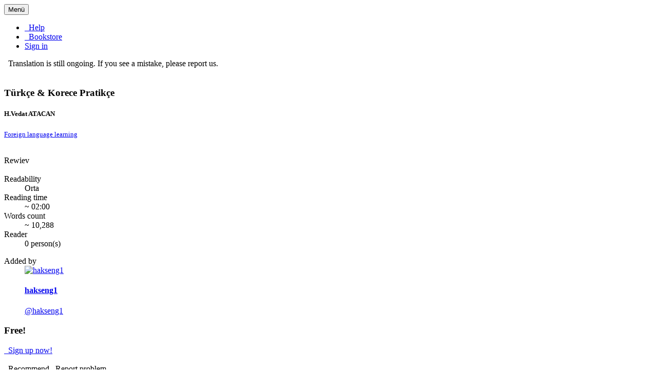

--- FILE ---
content_type: text/html;charset=utf-8
request_url: https://www.kitabyte.com/book/ch9Yz?ref=sitemap
body_size: 11660
content:

<!DOCTYPE html>
<html xmlns="http://www.w3.org/1999/xhtml" xmlns:og="http://ogp.me/ns#" xmlns:fb="https://www.facebook.com/2008/fbml">
    <head>
        <meta charset="utf-8"/>
        <meta http-equiv="X-UA-Compatible" content="IE=edge"/>
        <meta name="google-site-verification" content="v83uyg7at8xQLRXErk9EATlubGdBFGAaNUZVUiLyz88" />
        <meta name="viewport" content="width=device-width, user-scalable=no, initial-scale=1"/>
        <meta http-equiv="Content-Type" content="text/html; charset=UTF-8"/>

                    <meta name="keywords" content="kitap, kitapçı, kitapcı, yayıncı paneli, raflar, ilgi alanı, çalıkuşu, nutuk, e-kitap, ekitap, ebook, e-book, kitabevi, book, yayınevi, yazar, self publishing, self-publishing, kitap yayınlama,kitap yayımlama, yayınla, yayımla, dijital kitap, digital kitap, yayıncı, roman, edebiyat, şiir, siyaset, tarih, ders, eğitim, kişisel gelişim, ücretsiz kitap yayınlama, çok satanlar, çok okunanlar, en yeniler, Aile & İlişkiler, Antika & Koleksiyon, Bahçe, Beden & Zihin & Ruh, Bilgisayar, Bilim, Biyografi & Otobiyografi, Dil sanatları & disiplinler, Din, Doğa, Drama, Edebi eleştiri, Edebi koleksiyonlar, Eğitim, Ev & Pratik bilgiler, Evcil hayvanlar, Fantastik, Felsefe, Fotoğrafçılık, Gençlik - Roman dışı, Gençlik romanları, Gerçek suç, Gezi, Hikaye, Hukuk, İş dünyası & Ekonomi, Karikatür & çizgi roman, Kişisel gelişim, Maket & Hobi, Matematik, Medikal, Mimari, Mizah, Mutfak, Müzik, Oyunlar, Psikoloji, Referans, Roman, Sağlık & Fitness, Sahne sanatları, Sanat, Şiir, Sınavlara hazırlanma, Siyaset, Sosyal bilimler, Spor & reaksiyon, Tarih, Tasarım, Teknoloji & mühendislik, Ulaşım, Yabancı dil öğrenme, kitabyte, kitabayt, kitap bayt, kitapbyte, kitap byte, kitabyt, gençlik romanları, ali türkmen, bil istedim, çaydan adam, kitapyte, mobidik, mobidik.com, kendi kitabını yayınla, internet yayınevi, pdf, epub, mobi, çevrimiçi"/>
            <meta property="og:site_name" content="Kitabyte"/>
            <meta property="og:title" content="Türkçe & Korece Pratikçe"/>
            <meta property="og:url" content="http://www.kitabyte.com/book/ch9Yz"/>            <meta property="og:description" content="Kore Dili hakkında Türkçe yayınlanan, kolay, anlaşılabilir yayın sayısının ülkemizde az olması, Kore Cumhuriyetinde ise bulunmaması bu çalışmanın hazırlanmasında önemli etken olmuştur.
	Türkçe yayın sayısının azlığı, Türkiye’de sadece 2 üniversitemizde ( Ankara Üniversitesi ve Erciyes Üniversitesi ) Kore Dili ve Edebiyatı bölümlerinin bulunmasına karşın, toplumumuzun özellikle genç kuşağın Kore Cumhuriyeti ve Kore Diline olan olumlu yaklaşımları bu çalışmanın hazırlanmasındaki ikinci etkendir.
	Çalışmada Kore Dilini öğrenmek isteyen kişiler için onların Kore Dili öğrenme süreçlerinde atacakları ilk adım olarak kabul edilmesi hedeflenmiştir"/>                        <meta property="og:image" content="http://www.kitabyte.com//upload/book/cover/yYlw1a2hERDgzeO.png"/>            <meta property="og:image" content="//www.kitabyte.com/img/logos/klogo128.png"/>
            <meta property="og:image" content="//www.kitabyte.com/img/logos/klogo256.png"/>
            <meta property="og:image" content="//www.kitabyte.com/img/logos/klogo512.png"/>

                                                

        <link href="/css/min/bundle.css" rel="stylesheet" type="text/css"/>

        <link href="/css/main.css" rel="stylesheet" type="text/css"/>

        <script type="text/javascript" src="/js/min/bundle.js"></script>
        <script type="text/javascript" src="/js/ktb.js"></script>
        <script src='//www.google.com/recaptcha/api.js'></script>

        

        
        <link href="/img/fav.ico" rel="shortcut icon" type="image/x-icon" />

        <!-- Comodo SSL Logo -->
        <script type="text/javascript">
            //<![CDATA[ 
            var tlJsHost = ((window.location.protocol == "https:") ? "https://secure.comodo.com/" : "http://www.trustlogo.com/");
            document.write(unescape("%3Cscript src='" + tlJsHost + "trustlogo/javascript/trustlogo.js' type='text/javascript'%3E%3C/script%3E"));//]]>
        </script>

        <!-- HTML5 Shim and Respond.js IE8 support of HTML5 elements and media queries -->
        <!-- WARNING: Respond.js doesn't work if you view the page via file:// -->
        <!--[if lt IE 9]>
          <script src="https://oss.maxcdn.com/html5shiv/3.7.2/html5shiv.min.js"></script>
          <script src="https://oss.maxcdn.com/respond/1.4.2/respond.min.js"></script>
        <![endif]-->

        <title>Türkçe & Korece Pratikçe - Kitabyte - Read, publish, share!</title>
    </head>
    <body>
        <!-- Facebook Integration -->
        <div id="fb-root"></div>
        <script>(function (d, s, id) {
                var js, fjs = d.getElementsByTagName(s)[0];
                if (d.getElementById(id))
                    return;
                js = d.createElement(s);
                js.id = id;
                js.src = "//connect.facebook.net/tr_TR/sdk.js#xfbml=1&version=v2.3&appId=506912806025226";
                fjs.parentNode.insertBefore(js, fjs);
            }(document, 'script', 'facebook-jssdk'));</script>
        <!-- /Facebook Integration -->

        <!-- Google Analytics Integration -->
        <script>
            (function (i, s, o, g, r, a, m) {
                i['GoogleAnalyticsObject'] = r;
                i[r] = i[r] || function () {
                    (i[r].q = i[r].q || []).push(arguments)
                }, i[r].l = 1 * new Date();
                a = s.createElement(o),
                        m = s.getElementsByTagName(o)[0];
                a.async = 1;
                a.src = g;
                m.parentNode.insertBefore(a, m)
            })(window, document, 'script', '//www.google-analytics.com/analytics.js', 'ga');
            ga('create', 'UA-42899297-1', 'auto');
            ga('send', 'pageview');

        </script>
        <!-- Google Analytics Integration -->

        <!-- Google Tag Manager -->
        <noscript>
            <iframe src="//www.googletagmanager.com/ns.html?id=GTM-5QF6GR" height="0" width="0" style="display:none;visibility:hidden"></iframe>
        </noscript>
        <script>
            (function (w, d, s, l, i) {
                w[l] = w[l] || [];
                w[l].push({
                    'gtm.start':
                            new Date().getTime(), event: 'gtm.js'
                });
                var f = d.getElementsByTagName(s)[0],
                        j = d.createElement(s), dl = l != 'dataLayer' ? '&l=' + l : '';
                j.async = true;
                j.src =
                        '//www.googletagmanager.com/gtm.js?id=' + i + dl;
                f.parentNode.insertBefore(j, f);
            }
            )(window, document, 'script', 'dataLayer', 'GTM-5QF6GR');
        </script>
        <!-- End Google Tag Manager -->

        <div id="header" class="navbar navbar-default navbar-fixed-top" role="navigation">
            <div class="container">
                <div class="navbar-header">
                    <button type="button" class="navbar-toggle" data-toggle="collapse" data-target="#header-collapse">
                        <span class="sr-only">Menü</span>
                        <span class="icon-bar"></span>
                        <span class="icon-bar"></span>
                        <span class="icon-bar"></span>
                    </button>
                     

                        <a title="Kitabyte" data-original-title="Kitabyte" class="logo" href="/?ref=logo" id="logo"></a>

                    

                </div>
                <div class="navbar-collapse collapse" id="header-collapse">
                    
                        <ul class="nav navbar-nav navbar-right" id="user-controls">
    <li ><a href="http://yardim.kitabyte.com" target="_blank"><i class="fa fa-question-circle"></i>&nbsp; Help</a></li>
    <li class="" id="bookstore-link"><a href="/bookstore"><i class="fa fa-th"></i>&nbsp; Bookstore</a></li>
    <li id="login-link">
        <a title="Sign in" href="#" data-toggle="modal" data-target="#login-modal"><i class="fa fa-key fa-fw"></i> Sign in </a>     
    </li>
</ul>

                    
                </div>

            </div>  
        </div>
        <div id="notice-band">
    
    
        <div class="bg-warning">
            <div class="container">
                <a  data-target="#mesajGonder" data-toggle="modal" class="btn btn-lg btn-link-inverted">
                    <i class="fa fa-language fa-lg pull-left"></i>&nbsp; Translation is still ongoing. If you see a mistake, please report us.
                </a>
            </div>
        </div>
    
</div>

        <!-- CONTENT START -->


<div class="darkside" style="background-image: url('/upload/book/background/IO2WNqwJzSLx9x8XU5.jpg');">
    <div class="container">

        <div class="row">
            <div class="col-md-4 text-center">
                <img itemprop="image" src="/upload/book/cover/yYlw1a2hERDgzeO.png" width="300" class="img-responsive img-thumbnail" alt=""/>
            </div>
            <div class="col-md-6">
                <h3 class="cut-text"><span itemprop="name">Türkçe & Korece Pratikçe</span></h3>
                <h5><span itemprop="name" itemscope itemtype="http://schema.org/Person">H.Vedat ATACAN</span></h5>

                <small>
                    <span class="label label-default" style="text-shadow: none;"><a class="btn-link-inverted" href="/bookstore/yabanci-dil-ogrenme"><span itemprop="genre" content="Foreign language learning<!--{/function}-->">Foreign language learning<!--{/function}--></span></a></span> 
                </small>

                <br/><br/>

                <dl class="dl-horizontal">

    <dt>Rewiev</dt>
    <dd><i style="color:gold" class="fa fa-star"></i>&nbsp;<i style="color:gold" class="fa fa-star"></i>&nbsp;<i style="color:gold" class="fa fa-star"></i>&nbsp;<!--{/function}--></dd>

    <dt>Readability</dt>
    <dd>Orta</dd>

    <dt>Reading time</dt>
    <dd>~ 02:00</dd>

    <dt>Words count</dt>
    <dd>~ 10,288</dd>

    <dt>Reader</dt>
    <dd>0 person(s)</dd>

</dl>

<dl class="dl-horizontal">
    
    

</dl>
    <dl class="dl-horizontal">

    <dt>Added by</dt>
    <dd>
    <div class="media">
        <a class="pull-left" href="/hakseng1">
            <img class="media-object img-rounded" height="40" width="40" src="/img/default-user-picture.png" alt="hakseng1" />
        </a>
        <div class="media-body">
            <a href="/hakseng1" class="btn-link-inverted">
                <h4 class="media-heading">hakseng1</h4>
                @hakseng1<br>
            </a>
        </div>
    </div>
</dd>
</dl>

                
                    <h3>
                        
                            Free!
                          
                    </h3> 

                    
                        <a data-toggle="modal" data-target="#signup-modal" href="#" class="btn btn-success">
                            <i class="fa fa-male"></i>&nbsp; Sign up now!
                        </a>
                    
                    
                
            </div>

            <div class="col-md-2">

                <br>

                <a data-toggle="modal" data-target="#tavsiyeEt" class="btn btn-info btn-sm  btn-block disabled" onclick="recommend('', '')"><i class="fa fa-send"></i>&nbsp; Recommend</a>
                <a data-toggle="modal" data-target="#sorunBildir" class="btn btn-warning btn-sm btn-block disabled" ><i class="fa fa-exclamation-triangle"></i>&nbsp; Report problem</a>

                
                
                <br>
                <div style="margin-top:3px" class=" text-center">
    <br>




    </div>
            </div>
        </div>

    </div>
</div>



<div class="container">
    <br/>
    <div class="row">

        <div class="col-lg-8 text-justify">
            <ul class="nav nav-pills">  
    <li class="li li-foreword active"><a href="javascript:void(0);" onclick="tab_foreword()"><i class="fa fa-file-text-o"></i> Foreword</a></li>
    <li class="li li-comment"><a href="javascript:void(0);" onclick="tab_comments()"><i class="fa fa-comment-o"></i> Comments (0)</a></li>
    <li class="li li-completed"><a href="javascript:void(0);" onclick="tab_completed()"><i class="fa fa-flag-checkered"></i> People who completed (5)</a></li>
    <li class="li li-likes"><a href="javascript:void(0);" onclick="tab_likes()"><i class="fa fa-heart"></i> People who liked (15)</a></li>
    <li class="li li-stats"><a href="javascript:void(0);" onclick="tab_quotes()"><i class="fa fa-quote-left"></i> Quotes (0)</a></li>
</ul>   
<div class='book-tab foreword-tab '>  
    <h3 class="page-header">Foreword</h3>
    <div itemprop="description">
        <p class="lead">Kore Dili hakkında Türkçe yayınlanan, kolay, anlaşılabilir yayın sayısının ülkemizde az olması, Kore Cumhuriyetinde ise bulunmaması bu çalışmanın hazırlanmasında önemli etken olmuştur.
	Türkçe yayın sayısının azlığı, Türkiye’de sadece 2 üniversitemizde ( Ankara Üniversitesi ve Erciyes Üniversitesi ) Kore Dili ve Edebiyatı bölümlerinin bulunmasına karşın, toplumumuzun özellikle genç kuşağın Kore Cumhuriyeti ve Kore Diline olan olumlu yaklaşımları bu çalışmanın hazırlanmasındaki ikinci etkendir.
	Çalışmada Kore Dilini öğrenmek isteyen kişiler için onların Kore Dili öğrenme süreçlerinde atacakları ilk adım olarak kabul edilmesi hedeflenmiştir</p>
        <p>
            Kore Dili hakkında Türkçe yayınlanan, kolay, anlaşılabilir yayın sayısının ülkemizde az olması, Kore Cumhuriyetinde ise bulunmaması bu çalışmanın hazırlanmasında önemli etken olmuştur.<br />
	Türkçe yayın sayısının azlığı, Türkiye’de sadece 2 üniversitemizde ( Ankara Üniversitesi ve Erciyes Üniversitesi ) Kore Dili ve Edebiyatı bölümlerinin bulunmasına karşın, toplumumuzun özellikle genç kuşağın Kore Cumhuriyeti ve Kore Diline olan olumlu yaklaşımları bu çalışmanın hazırlanmasındaki ikinci etkendir.<br />
	Çalışmada Kore Dilini öğrenmek isteyen kişiler için onların Kore Dili öğrenme süreçlerinde atacakları ilk adım olarak kabul edilmesi hedeflenmiştir<!--{/function}-->
        </p>

        
            <hr/>
            <h4>Tags</h4>
            <p>
                <kbd>Yabancı dil</kbd> 
            </p>
        

        
    </div>

    
        <div class="page-header">
            <h3>Similar books </h3>
        </div>
        <div class="row">
            
        </div>
    

</div>


<br>
<div class='book-tab comments-tab hidden'>            
    <h3 class="page-header">Comments</h3>
    
<form id="comment-form" role="form">

    <input type="hidden" value="ch9Yz" name="shortcode"/>

    <div class="form-group has-feedback profilename">
        <textarea id="commenttext" maxlength="500" name="comment" required="true" style="resize: none" class="form-control" rows="3"></textarea> 
    </div>
    <span class="text-danger block msg hidden"></span>

    <button type="submit"  class="btn btn-default pull-right submit">Comment</button>
</form>
<div class="clearfix"></div>
<hr> 
    <br>
    <div id="comments"></div>
    <div id="noComment" class="hidden">Nobody comment this book, yet.</div>
    <div id="comments-loading" class="block text-center"><i class="fa fa-refresh fa-spin block "></i></div>

</div>
<div class='book-tab completed-tab hidden'>         
    <h3 class="page-header">People who completed</h3>
    <div class="row">

        
            
            <div class="col-lg-2 col-sm-4 col-user">
    <a href="/hakseng1">
        <img src="/img/default-user-picture.png" class="img-thumbnail img-responsive"/>
        hakseng1
        <br>
        <i class="fa fa-book"></i> 0 &nbsp; 
        <i class="fa fa-pencil"></i> 1 &nbsp; 
    </a>
</div>
            
            <div class="col-lg-2 col-sm-4 col-user">
    <a href="/uykucugirl18">
        <img src="/upload/user/Rgm1kmdshrf4po2ZEyrr.png" class="img-thumbnail img-responsive"/>
        uykucugirl18
        <br>
        <i class="fa fa-book"></i> 0 &nbsp; 
        <i class="fa fa-pencil"></i> 0 &nbsp; 
    </a>
</div>
            
            <div class="col-lg-2 col-sm-4 col-user">
    <a href="/seyla">
        <img src="/img/default-user-picture.png" class="img-thumbnail img-responsive"/>
        seyla
        <br>
        <i class="fa fa-book"></i> 0 &nbsp; 
        <i class="fa fa-pencil"></i> 0 &nbsp; 
    </a>
</div>
            
            <div class="col-lg-2 col-sm-4 col-user">
    <a href="/eyla">
        <img src="/img/default-user-picture.png" class="img-thumbnail img-responsive"/>
        eyla
        <br>
        <i class="fa fa-book"></i> 0 &nbsp; 
        <i class="fa fa-pencil"></i> 0 &nbsp; 
    </a>
</div>
            
            <div class="col-lg-2 col-sm-4 col-user">
    <a href="/edakrdnz">
        <img src="/img/default-user-picture.png" class="img-thumbnail img-responsive"/>
        edakrdnz
        <br>
        <i class="fa fa-book"></i> 0 &nbsp; 
        <i class="fa fa-pencil"></i> 0 &nbsp; 
    </a>
</div>
            
        

    </div>
</div>
<div class='book-tab likes-tab hidden'> 
    <h3 class="page-header">People who liked</h3>
    <div class="row">
        
        
            
            <div class="col-lg-2 col-sm-4 col-user">
    <a href="/busrabattal">
        <img src="/img/default-user-picture.png" class="img-thumbnail img-responsive"/>
        busrabattal
        <br>
        <i class="fa fa-book"></i> 0 &nbsp; 
        <i class="fa fa-pencil"></i> 0 &nbsp; 
    </a>
</div>
            
            <div class="col-lg-2 col-sm-4 col-user">
    <a href="/hakseng1">
        <img src="/img/default-user-picture.png" class="img-thumbnail img-responsive"/>
        hakseng1
        <br>
        <i class="fa fa-book"></i> 0 &nbsp; 
        <i class="fa fa-pencil"></i> 1 &nbsp; 
    </a>
</div>
            
            <div class="col-lg-2 col-sm-4 col-user">
    <a href="/ulker">
        <img src="/img/default-user-picture.png" class="img-thumbnail img-responsive"/>
        ulker
        <br>
        <i class="fa fa-book"></i> 0 &nbsp; 
        <i class="fa fa-pencil"></i> 0 &nbsp; 
    </a>
</div>
            
            <div class="col-lg-2 col-sm-4 col-user">
    <a href="/SaranghaeHanguk">
        <img src="/upload/user/Cs78bmCAaaZIQpNMRqwY.png" class="img-thumbnail img-responsive"/>
        SaranghaeHanguk
        <br>
        <i class="fa fa-book"></i> 0 &nbsp; 
        <i class="fa fa-pencil"></i> 0 &nbsp; 
    </a>
</div>
            
            <div class="col-lg-2 col-sm-4 col-user">
    <a href="/merterhk">
        <img src="/upload/user/8L60JsA34qDeeePNtIvW.png" class="img-thumbnail img-responsive"/>
        merterhk
        <br>
        <i class="fa fa-book"></i> 0 &nbsp; 
        <i class="fa fa-pencil"></i> 0 &nbsp; 
    </a>
</div>
            
            <div class="col-lg-2 col-sm-4 col-user">
    <a href="/aleynagegin">
        <img src="/upload/user/e0dqIARMHSJ6OZCFlKkU.png" class="img-thumbnail img-responsive"/>
        aleynagegin
        <br>
        <i class="fa fa-book"></i> 0 &nbsp; 
        <i class="fa fa-pencil"></i> 0 &nbsp; 
    </a>
</div>
            
            <div class="col-lg-2 col-sm-4 col-user">
    <a href="/belictioner465">
        <img src="/upload/user/EVioIct6AyWxuR8p84op.png" class="img-thumbnail img-responsive"/>
        belictioner465
        <br>
        <i class="fa fa-book"></i> 0 &nbsp; 
        <i class="fa fa-pencil"></i> 0 &nbsp; 
    </a>
</div>
            
            <div class="col-lg-2 col-sm-4 col-user">
    <a href="/exolgirl">
        <img src="/upload/user/vKfLADswz8w6CEXeOwuS.png" class="img-thumbnail img-responsive"/>
        exolgirl
        <br>
        <i class="fa fa-book"></i> 0 &nbsp; 
        <i class="fa fa-pencil"></i> 0 &nbsp; 
    </a>
</div>
            
            <div class="col-lg-2 col-sm-4 col-user">
    <a href="/uykucugirl18">
        <img src="/upload/user/Rgm1kmdshrf4po2ZEyrr.png" class="img-thumbnail img-responsive"/>
        uykucugirl18
        <br>
        <i class="fa fa-book"></i> 0 &nbsp; 
        <i class="fa fa-pencil"></i> 0 &nbsp; 
    </a>
</div>
            
            <div class="col-lg-2 col-sm-4 col-user">
    <a href="/snowwomen">
        <img src="/img/default-user-picture.png" class="img-thumbnail img-responsive"/>
        snowwomen
        <br>
        <i class="fa fa-book"></i> 0 &nbsp; 
        <i class="fa fa-pencil"></i> 0 &nbsp; 
    </a>
</div>
            
            <div class="col-lg-2 col-sm-4 col-user">
    <a href="/lolitaplolitap">
        <img src="/img/default-user-picture.png" class="img-thumbnail img-responsive"/>
        lolitaplolitap
        <br>
        <i class="fa fa-book"></i> 0 &nbsp; 
        <i class="fa fa-pencil"></i> 0 &nbsp; 
    </a>
</div>
            
            <div class="col-lg-2 col-sm-4 col-user">
    <a href="/malsmisin">
        <img src="/img/default-user-picture.png" class="img-thumbnail img-responsive"/>
        malsmisin
        <br>
        <i class="fa fa-book"></i> 0 &nbsp; 
        <i class="fa fa-pencil"></i> 0 &nbsp; 
    </a>
</div>
            
            <div class="col-lg-2 col-sm-4 col-user">
    <a href="/fgdfgdfg">
        <img src="/img/default-user-picture.png" class="img-thumbnail img-responsive"/>
        fgdfgdfg
        <br>
        <i class="fa fa-book"></i> 0 &nbsp; 
        <i class="fa fa-pencil"></i> 0 &nbsp; 
    </a>
</div>
            
            <div class="col-lg-2 col-sm-4 col-user">
    <a href="/haticecakmak123">
        <img src="/upload/user/pX2ZhrMhje8GxkUfRTGs.png" class="img-thumbnail img-responsive"/>
        haticecakmak123
        <br>
        <i class="fa fa-book"></i> 0 &nbsp; 
        <i class="fa fa-pencil"></i> 0 &nbsp; 
    </a>
</div>
            
            <div class="col-lg-2 col-sm-4 col-user">
    <a href="/elifnisa222">
        <img src="/img/default-user-picture.png" class="img-thumbnail img-responsive"/>
        elifnisa222
        <br>
        <i class="fa fa-book"></i> 0 &nbsp; 
        <i class="fa fa-pencil"></i> 0 &nbsp; 
    </a>
</div>
            
        

    </div>
</div>

<div class='book-tab quotes-tab hidden'> 
    <h3 class="page-header">Quotes</h3>
    
    
    <div id="noQuotes">No quote</div> 
    
    <div class="clearfix"></div>
       
<button type="button" data-toggle="modal" data-target="#alintiGonder" class="btn btn-default pull-right submit">Send quote</button>


<div class="modal fade" id="alintiGonder" tabindex="-1" role="dialog" aria-labelledby="alintiGonder" aria-hidden="true">
    <div class = "modal-dialog">
        <div class = "modal-content">
            <form id="quote-form" id="rate-form">
                <div class = "modal-header">
                    <button type="button" class="close" data-dismiss="modal"><span aria-hidden="true">&times;</span><span class="sr-only">Close</span></button>
                    <h4><i class="fa fa-quote-left "></i>&nbsp; Write a wuote from book</h4>
                </div>
                <div class = "modal-body"> 
                    <span class="small">You can send quote contained in book to share. When author allows, it will be publish.</span>
                    <br>
                    <input type="hidden" value="ch9Yz" name="shortcode"/>

                    <div class="form-group has-feedback profilename">
                        <textarea id="quoteText" maxlength="1000" name="quote" required="true" style="resize: none" class="form-control" rows="3"></textarea> 
                    </div>
                </div>
                <div class = "modal-footer">
                    <button type="submit"  class="btn btn-default pull-right submit">Send quote</button>
                </div>
            </form>
        </div>
    </div>
</div> 
    
</div>
        </div>
        <div class="col-lg-4">

            <div class="btn-group btn-group-lg btn-group-justified">
                
                    <a href="javascript:void(0);" data-shortcode="ch9Yz" data-finish="off" class="btn btn-lg btn-success disabled">
                        <i class="fa fa-flag fa-lg"></i> Complete!
                    </a>
                

                
                    <a href="javascript:void(0);" data-shortcode="ch9Yz" data-like="off" class="btn btn-lg btn-primary " disabled>
                        <i class="fa fa-heart-o fa-lg"></i>&nbsp; Like
                    </a>
                  
            </div>
            <hr>
            <div>
                <strong> Added by:</strong>
                <span><a href="/hakseng1">hakseng1</a></span>
            </div>
            <div>
                <strong> Language:</strong>
                <span> Turkish<!--{/function}--> <img src="/img/flag/tr.png" /></span>
            </div>
            <div>
                <strong> Modified:</strong>
                <span>11 yıl önce<!--{/function}--></span>
            </div>

            <strong>Type:</strong>
            <p><a href="/bookstore/yabanci-dil-ogrenme"><span class="label label-default">Foreign language learning<!--{/function}--></span></a> </p>
            <br>
            <h3 class="page-header">Share on social networks</h3>
<div class="btn-group btn-group-justified">

    <a href="https://www.facebook.com/sharer/sharer.php?u=kitabyte.com/book/ch9Yz" target="_blank"><img  src="../img/fb.png"/></a> &nbsp;
    <a href="https://twitter.com/share"  data-lang="tr"><img src="../img/tw.png"/></a> &nbsp;
    <a href="https://plus.google.com/share?url=kitabyte.com/book/ch9Yz" onclick="javascript:window.open(this.href,
                    '', 'menubar=no,toolbar=no,resizable=yes,scrollbars=yes,height=600,width=600');
            return false;"><img
            src="../img/gp.png" alt="Share on Google+"/></a> &nbsp;
    <a href="http://www.linkedin.com/shareArticle?mini=true&url=kitabyte.com/book/ch9Yz" ><img src="../img/ln.png"/></a>

</div>
    <br>
<div class="fb-send" data-href="http://www.kitabyte.com/book/ch9Yz"></div>
            <br>
            <h3 class="page-header">Add</h3>

<textarea style="resize: none;" class="form-control" id="embed-code" rows="1"><iframe frameborder="0" scrolling="no" height="200px" width="450px" src="http://www.kitabyte.com/export/ch9Yz"></iframe></textarea>

            <br>
            <hr>
<span class="text-muted">Advertise</span>
<script type="text/javascript"><!--
google_ad_client = "ca-pub-5426875055839870";
    /* ktb-profil */
    google_ad_slot = "1852415340";
    google_ad_width = 320;
    google_ad_height = 50;
    //-->
</script>
<script type="text/javascript"
        src="//pagead2.googlesyndication.com/pagead/show_ads.js">
</script>
        </div>
    </div>  
    <br>
    <div class="hidden-sm hidden-xs text-center">     
        <hr>
        <script type="text/javascript"><!--
    google_ad_client = "ca-pub-5426875055839870";
            /* ktb-book2 */
            google_ad_slot = "6282614944";
            google_ad_width = 728;
            google_ad_height = 90;
            //-->
        </script>
        <script type="text/javascript"
                src="//pagead2.googlesyndication.com/pagead/show_ads.js">
        </script>
    </div>
    <br>
    <a href="javascript:void()" onclick="back2Top()" class="pull-right"> Back to top &nbsp;<i class="fa fa-arrow-up"></i></a>
</div>

<input id="shortcode" type="hidden" value="ch9Yz" name="shortcode"/>


<div class="modal fade" id="satinAl" tabindex="-1" role="dialog" aria-labelledby="satinAl" aria-hidden="true">
    <div class = "modal-dialog modal-sm">
        <div class = "modal-content">

            <div class = "modal-header">
                <button type="button" class="close" data-dismiss="modal"><span aria-hidden="true">&times;</span><span class="sr-only">Close</span></button>
                <h4><i class="fa fa-credit-card"></i>&nbsp; Purchase this book</h4>
            </div>
            <div class = "modal-body"> 
                <span class="small">You can purchase this book with below links</span>

                <div id="price"><h4> Fiyat: 0 <i class="fa fa-try"></i></h4></div>
                <div id="priceDiscount"></div>
                <form id="coupon-form" role="form">
                    <p class="text-danger msg hidden">Geçersiz bir kupon girdiniz.</p>
                    <input type="hidden" name="shortcode" value="ch9Yz" />
                    <div class="input-group">
                        <input type="text" class="form-control" placeholder="Kupon kodu" name="coupon"/>
                        <span class="input-group-btn">
                            <button type="submit" class="btn btn-default submit">Kullan</button>
                        </span>
                    </div><!-- /input-group -->
                </form>
                <hr>


                <h4>PayPal</h4>
                <a class="btn btn-primary btn-block" href="/buy/ch9Yz/paypal"><i class="fa fa-paypal"></i> Purchase by PayPal</a>
            </div>
        </div>
    </div>
</div><!-- /.modal -->
<div class="modal fade" id="degerlendir" tabindex="-1" role="dialog" aria-labelledby="degerlendir" aria-hidden="true">
    <div class = "modal-dialog modal-sm">
        <div class = "modal-content">
            <form id="rate-form">
                <div class = "modal-header">
                    <button type="button" class="close" data-dismiss="modal"><span aria-hidden="true">&times;</span><span class="sr-only">Close</span></button>
                    <h4><i class="fa fa-star "></i>&nbsp; Waht do you think about this book?</h4>
                </div>
                <div class = "modal-body"> 
                    <div class="form-group">
                        <div data-shortcode="ch9Yz" class="rating">
                            <span data-rate-send data-rate="5"><i class="fa fa-star fa-2x"></i></span><span data-rate-send data-rate="4"><i class="fa fa-star fa-2x"></i></span><span data-rate-send data-rate="3"><i class="fa fa-star fa-2x"></i></span><span data-rate-send data-rate="2"><i class="fa fa-star fa-2x"></i></span><span data-rate-send data-rate="1"><i class="fa fa-star fa-2x"></i></span>
                        </div>
                    </div>
                    <input type="hidden" value="ch9Yz" name="shortcode"/>

                </div>

            </form>
        </div>
    </div>
</div>

<div class="modal fade" id="tavsiyeEt" tabindex="-1" role="dialog" aria-labelledby="tavsiyeEt" aria-hidden="true">
    <div class = "modal-dialog modal-sm">
        <div class = "modal-content">
            <form id="suggest-form" action="/search" role="search">
                <div class = "modal-header">
                    <button type="button" class="close" data-dismiss="modal"><span aria-hidden="true">&times;</span><span class="sr-only">Close</span></button>
                    <h4><i class="fa fa-envelope-o"></i>&nbsp; Recommend</h4>
                </div>
                <div class = "modal-body"> 
                    <span class="small">You can advise only one person at every turn. If you want to send more person, you can share on social networks.</span>
                    <br><br>
                    <div class="form-group">
                        <label for="username">Advisee</label>
                        <input type="text" required="" id="user-search-suggest" class="typeahead form-control " name="username" placeholder="Search">


                    </div>
                    <input type="hidden" value="ch9Yz" name="shortcode"/>
                    <div class="form-group msg">
                        <label for="gider_tutar">Message</label>
                        <textarea name="msg_text"  class="form-control" style="resize: none;" rows="4"></textarea>
                    </div>
                </div>
                <div class = "modal-footer">
                    <button type="submit" class="btn btn-success submit">Recommend</button>
                </div>
            </form>
        </div>
    </div>
</div><!-- /.modal -->
<div class="modal fade" id="sorunBildir" tabindex="-1" role="dialog" aria-labelledby="sorunBildir" aria-hidden="true">
    <div class = "modal-dialog modal-sm">
        <div class = "modal-content">
            <form method="post" id="send-issue-form">
                <div class = "modal-header">
                    <button type="button" class="close" data-dismiss="modal"><span aria-hidden="true">&times;</span><span class="sr-only">Close</span></button>
                    <h4><i class="fa fa-envelope-o"></i>&nbsp; Report problem</h4>
                </div>
                <div class = "modal-body">   
                    <span class="small">You can write directly authors about book's problem with this form.</span>
                    <div class="form-group">    
                        <div class="alert alert-warning alert-dismissible hidden" role="alert"></div>
                    </div>

                    <input type="hidden" value="Türkçe & Korece Pratikçe" name="subject"/>
                    <input type="hidden" value="ch9Yz" name="shortcode"/>

                    <div class="form-group msg">
                        <label for="gider_tutar">Message</label>
                        <textarea required="" name="msg_text"  class="form-control" style="resize: none;" rows="4"></textarea>
                    </div>
                </div>
                <div class = "modal-footer">
                    <button type="submit" class="btn btn-success submit">Send</button>
                </div>
            </form>
        </div>
    </div>
</div><!-- /.modal -->


<span class="hidden"  itemscope itemtype="http://schema.org/Book">
    <img itemprop="image" src="/upload/book/cover/yYlw1a2hERDgzeO.png" />
    <span itemprop="inLanguage">tr</span>
    <span itemprop="publisher"></span>
    <span itemprop="isbn"></span>
    <span itemprop="text">Kore Dili hakkında Türkçe yayınlanan, kolay, anlaşılabilir yayın sayısının ülkemizde az olması, Kore Cumhuriyetinde ise bulunmaması bu çalışmanın hazırlanmasında önemli etken olmuştur.
	Türkçe yayın sayısının azlığı, Türkiye’de sadece 2 üniversitemizde ( Ankara Üniversitesi ve Erciyes Üniversitesi ) Kore Dili ve Edebiyatı bölümlerinin bulunmasına karşın, toplumumuzun özellikle genç kuşağın Kore Cumhuriyeti ve Kore Diline olan olumlu yaklaşımları bu çalışmanın hazırlanmasındaki ikinci etkendir.
	Çalışmada Kore Dilini öğrenmek isteyen kişiler için onların Kore Dili öğrenme süreçlerinde atacakları ilk adım olarak kabul edilmesi hedeflenmiştir</span>
    <span itemprop="name">Türkçe & Korece Pratikçe</span>
    <span itemprop="author">H.Vedat ATACAN</span>

    
    
    

    <span  itemprop="aggregateRating" itemscope itemtype="http://schema.org/AggregateRating">
        <span itemprop="ratingValue">3,3333333333333</span>
        <span itemprop="ratingCount">3</span>
    </span>

    <div itemprop="offers" itemscope itemtype="http://schema.org/Offer">
        <span itemprop="price">0</span>
    </div>

</span>

<!-- CONTENT END -->
<br/>
<div class="bottom-menu">
    <br/>
    <div class="container">
        <div class="row">
            <div class="col-md-3 col-lg-3">
                <h4>Links</h4>
                <ul class="list-footer">
                    <li><a href="/">Home</a></li>
                    <li><a href="/bookstore">Bookstore</a></li>
                    <li><a href="/publisher">Publisher panel</a></li>
                    <li><a href="/books">Books</a></li>
                    <li><a href="/settings">Settings</a></li>
                </ul>
            </div>

            <div class="col-md-3 col-lg-3">
                <h4>Membership</h4>
                <ul class="list-footer">
                    
                        <li><a title="Sign in"   href="#" data-toggle="modal" data-target="#login-modal">Sign in</a></li>
                        <li><a title="Sign up" href="#" data-toggle="modal" data-target="#signup-modal">Sign up</a></li>
                        <li><a title="Forgotten password" href="#" data-toggle="modal" data-target="#loginHelp" data-dismiss="modal" data-toggle="tooltip" data-placement="bottom"  title="Forgotten password">Forgotten password</a></li>
                        <li><a title="Membership agreement" data-toggle="modal" href="/modal/member-agreement" data-target="#agreement">Membership agreement</a></li>
                        
                </ul>
            </div>


            <div class="col-md-3 col-lg-3">
                <h4>Help</h4>
                <ul class="list-footer">
                    <li><a href="http://yardim.kitabyte.com/kitap-olusturmak/" target="_blank">How can I publish e-book?</a></li>
                    <li><a href="http://yardim.kitabyte.com/kupon-olusturmak/" target="_blank">How to create a coupon?</a></li>
                    <li><a href="http://yardim.kitabyte.com/kitabinizi-daha-populer-hale-getirmek-icin-yapabilecekleriniz/" target="_blank">How to be a popular author?</a></li>
                    <li><a href="http://yardim.kitabyte.com/" target="_blank">All help pages</a></li>
                </ul>
            </div>
            <div class="col-md-3 col-lg-3">
                <h4>Commercial & Other</h4>
                <ul class="list-footer">
                    <li><a href="http://www.mersoft.com.tr" target="_blank">Mersoft Yazılım Ltd. Şti.</a></li>
                    <li><a href="/contact">Contact</a></li>
                </ul>

            </div>
        </div>
    </div>
    <br/>

    <div class="container">

        <small class="text-muted text-">2014 &copy; Kitabyte - 
            <a href="http://www.kitabyte.com.tr">Commercial</a> &middot; 
            <a href="http://yardim.kitabyte.com">Help</a> &middot; 
            <a href="/modal/member-agreement" data-toggle="modal" data-target="#agreement">Membership</a> &middot; 
            <a href="/modal/delivery-and-return" data-toggle="modal" data-target="#delivery-and-return">Delivery and Return</a> &middot; 
            <a href="/modal/privacy" data-toggle="modal" data-target="#privacy">Privacy</a> &middot; 
            <a href="/contact">Contact</a>   &nbsp; 
        </small>
        <small class="pull-right text-success">

            <a href="https://twitter.com/Kitabyte" class="twitter-follow-button" data-show-count="false" data-lang="tr" data-size="medium"> @Kitabyte</a>
        </small> 
        <br>
        <br>
    </div>
</div>


<!-- Bottom right message link -->
<a id="send-message-link" class="send-envelope visible-lg" data-toggle="modal" data-target="#mesajGonder" title="Send message to Kitabyte"><i class="fa fa-envelope-o fa-lg"></i></a>



<!-- Modals -->

<div class="modal fade" id="loginHelp" tabindex="-1" role="dialog" aria-labelledby="loginHelp" aria-hidden="true">
    <div class="modal-dialog modal-sm">
        <div class="modal-content">
            <form method="post" id="forget-password-form">
                <div class = "modal-header">
                    <button type="button" class="close" data-dismiss="modal"><span aria-hidden="true">&times;</span><span class="sr-only">Close</span></button>

                    <h4><i class="fa fa-envelope-o"></i>&nbsp; Forgotten password</h4>
                </div>
                <div class = "modal-body"> 
                    <small>Renew link will send to address if it is valid.</small>
                    <div class="form-group">
                        <input type="email" required="" name="email" class="form-control" placeholder="E-mail">
                    </div>
                </div>
                <div class = "modal-footer">
                    <button type="submit" class="btn btn-success submit">Send</button>
                </div>
            </form>
        </div>
    </div>
</div> <!-- /.modal -->

<div class="modal fade" id="mesajGonder" tabindex="-1" role="dialog" aria-labelledby="mesajGonder" aria-hidden="true">
    <div class = "modal-dialog modal-sm">
        <div class = "modal-content">
            <form method="post" id="send-msg-kitabyte-form">
                <div class = "modal-header">
                    <button type="button" class="close" data-dismiss="modal"><span aria-hidden="true">&times;</span><span class="sr-only">Close</span></button>
                    <h4><i class="fa fa-envelope-o"></i>&nbsp; Send message to Kitabyte</h4>
                </div>
                <div class = "modal-body">   
                    <div class="form-group">    
                        <div class="alert alert-warning alert-dismissible hidden" role="alert"></div>
                    </div>

                    <div class="form-group name">
                        <label for="gider_isim">Name</label>
                        <input type="text" name="msg_name" class="form-control" placeholder="Name" value=""/></input>
                    </div>
                    <div class="form-group email">
                        <label for="gider_isim">E-mail</label>
                        <input type="text" name="msg_email" class="form-control" placeholder="E-mail" value=""/></input>
                    </div>
                    <div class="form-group msg">
                        <label for="gider_tutar">Message</label>
                        <textarea name="msg_text"  class="form-control" style="resize: none;" rows="4"></textarea>
                    </div>
                </div>
                <div class = "modal-footer">
                    <button type="submit" class="btn btn-success submit">Send</button>
                </div>
            </form>
        </div>
    </div>
</div><!-- /.modal -->

<div class="modal fade" id="addShelf" tabindex="-1" role="dialog" aria-labelledby="addShelf" aria-hidden="true">
    <div class = "modal-dialog modal-sm">
        <div class = "modal-content">
            <div class = "modal-header">
                <button type="button" class="close" data-dismiss="modal"><span aria-hidden="true">&times;</span><span class="sr-only">Close</span></button>
                <h4><i class="fa fa-bars"></i>&nbsp; Shelves</h4>
            </div>
            <div class = "modal-body shelves">   

                <div class="form-group">    
                    <div class="alert alert-warning alert-dismissible hidden" role="alert"></div>
                </div>
                <div class="input-group">
                    <input type="text" id="shelf_name" name="shelf_name" class="form-control" placeholder="Shelf name" value=""/></input>
                    <input type="hidden" id="shelf_id" name="shelf_id"/></input>
                    <span class="input-group-btn">
                        <a id="shelf_button" class="btn btn-success submit" onclick="shelf_add()"><i class="fa fa-plus"></i>&nbsp; Add</a>
                    </span>
                </div>
                <hr>
                <h4>Edit</h4>
                <ul class="list-group shelves-list"></ul>
            </div>
            <div class = "modal-footer">
                <button type="submit" class="btn btn-default submit"  data-dismiss="modal">Close</button>
            </div>
        </div>
    </div>
</div><!-- /.modal -->



    <div class="modal fade" id="signup-modal" tabindex="-1" role="dialog" aria-labelledby="signup-modal" aria-hidden="true">
        <div class = "modal-dialog modal-sm">
            <div class = "modal-content ">
                <div class = "modal-header">
                    <button type="button" class="close" data-dismiss="modal"><span aria-hidden="true">&times;</span><span class="sr-only">Close</span></button>
                    <h4><i class="fa fa-user-plus"></i>&nbsp; Sign up now!</h4>
                </div>
                <div class = "modal-body">   
                    <form class="form-horizontal" id="signup-form" role="form">

    <div class="form-group">    
        <div class="col-sm-10 col-sm-push-1 alert alert-warning alert-dismissible hidden" role="alert"></div>
    </div>
    <div class="form-group">
        <div class="col-sm-10 col-sm-push-1 input-group">
            <span class="input-group-addon"><i class="fa fa-user fa-fw"></i></span>
            <input type="text" class="form-control input-lg" id="username" name="username" placeholder="Username" required/>
        </div>
    </div>
    <div class="form-group">
        <div class="col-sm-10 col-sm-push-1 input-group">
            <span class="input-group-addon"><i class="fa fa-envelope-o fa-fw"></i></span>
            <input type="email" class="form-control input-lg" id="email" name="email" placeholder="E-mail" required/>
        </div>
    </div>
    <div class="form-group">
        <div class="col-sm-10 col-sm-push-1 input-group">
            <span class="input-group-addon"><i class="fa fa-key fa-fw"></i></span>
            <input type="password" class="form-control input-lg" id="password" name="password" placeholder="Password" required/>
        </div>
    </div>
    <div class="form-group">
        <div class="col-sm-10 col-sm-push-1 input-group">
            <a class="small" data-toggle="modal" href="/modal/member-agreement" data-target="#agreement" >
                <i class="fa fa-check-square-o fa-fw"></i> I accept membership agreement..</a>
        </div>
    </div>
    <div class="form-group">
        <div class="col-sm-10 col-sm-push-1">
            <button type="submit" class="submit btn btn-info btn-block">Sign up</button>
        </div>
    </div>
    
</form>

                </div>
            </div>
        </div>
    </div><!-- /.modal -->


    <div class="modal fade" id="login-modal" tabindex="-1" role="dialog" aria-labelledby="login-modal" aria-hidden="true">
        <div class = "modal-dialog modal-sm">
            <div class = "modal-content ">
                <div class = "modal-header">
                    <button type="button" class="close" data-dismiss="modal"><span aria-hidden="true">&times;</span><span class="sr-only">Close</span></button>
                    <h4><i class="fa fa-key"></i>&nbsp; Login</h4>
                </div>
                <div class = "modal-body">   
                    <form role="form" id="login-modal-form">
    <div class="login-msg alert alert-danger hidden" role="alert"></div>
    <div class="form-group login-username">
        <label for="username">Username</label>
        <input type="text" class="form-control" id="username" name="username" placeholder="Username">
    </div>
    <div class="form-group login-password">
        <label for="Password">Password</label>
        <input type="password" class="form-control" id="Password" name="password" placeholder="Password">
    </div>
    <div class="row">
        <div class="col-sm-3">
            <button type="button" class="btn btn-warning btn-block" data-dismiss="modal" data-toggle="modal" data-target="#loginHelp" data-toggle="tooltip" data-placement="bottom"  title="Forgotten password"><i class="fa fa-question-circle"></i></button> 
        </div>
        <div class="col-sm-9">
            <button type="submit" class="btn btn-primary btn-block submit">Sign in</button>
        </div>
    </div>
</form>
<hr>
<p>

<div class="row">
    <div class="col-sm-6">
        <a href="/social/login/facebook" class="btn btn-primary btn-block btn-md " title="Facebook hesabı ile giriş yap"><i class="fa fa-facebook"></i>&nbsp; Facebook</a>
    </div>
    <div class="col-sm-6">
        <a href="/social/login/twitter" class="btn btn-info btn-block btn-md " title="Twitter hesabı ile giriş yap"><i class="fa fa-twitter"></i>&nbsp; Twitter</a>
    </div>
</div>
</p>

<p class="text-center">or</p>
<a class="btn btn-success btn-block" href="#" data-toggle="modal" data-target="#signup-modal"><i class="fa fa-user-plus"></i> Sign up</a>
                </div>
            </div>
        </div>
    </div><!-- /.modal -->


<div class="modal fade" id="editPicture" tabindex="-1" role="dialog" aria-labelledby="editPicture" aria-hidden="true">
    <div class="modal-dialog modal-sm">
        <div class="modal-content">
        </div><!-- /.modal-content -->
    </div><!-- /.modal-dialog -->
</div><!-- /.modal -->



<div class="modal fade" id="agreement" tabindex="-1" role="dialog" aria-labelledby="agreement" aria-hidden="true">
    <div class = "modal-dialog modal-lg">
        <div class = "modal-content" >

        </div>
    </div>              
</div>


<div class="modal fade" id="privacy" tabindex="-1" role="dialog" aria-labelledby="privacy" aria-hidden="true">
    <div class = "modal-dialog modal-lg">
        <div class = "modal-content" >

        </div>
    </div>              
</div>



<div class="modal fade" id="delivery-and-return" tabindex="-1" role="dialog" aria-labelledby="delivery-and-return" aria-hidden="true">
    <div class = "modal-dialog modal-lg">
        <div class = "modal-content" >

        </div>
    </div>              
</div>


<!-- ./Modal -->
</body>
</html>



--- FILE ---
content_type: text/html; charset=utf-8
request_url: https://www.google.com/recaptcha/api2/aframe
body_size: -104
content:
<!DOCTYPE HTML><html><head><meta http-equiv="content-type" content="text/html; charset=UTF-8"></head><body><script nonce="nbcxXmF8PRZ9Se2MhFM3bg">/** Anti-fraud and anti-abuse applications only. See google.com/recaptcha */ try{var clients={'sodar':'https://pagead2.googlesyndication.com/pagead/sodar?'};window.addEventListener("message",function(a){try{if(a.source===window.parent){var b=JSON.parse(a.data);var c=clients[b['id']];if(c){var d=document.createElement('img');d.src=c+b['params']+'&rc='+(localStorage.getItem("rc::a")?sessionStorage.getItem("rc::b"):"");window.document.body.appendChild(d);sessionStorage.setItem("rc::e",parseInt(sessionStorage.getItem("rc::e")||0)+1);localStorage.setItem("rc::h",'1769270157385');}}}catch(b){}});window.parent.postMessage("_grecaptcha_ready", "*");}catch(b){}</script></body></html>

--- FILE ---
content_type: text/plain
request_url: https://www.google-analytics.com/j/collect?v=1&_v=j102&a=324020149&t=pageview&_s=1&dl=https%3A%2F%2Fwww.kitabyte.com%2Fbook%2Fch9Yz%3Fref%3Dsitemap&ul=en-us%40posix&dt=T%C3%BCrk%C3%A7e%20%26%20Korece%20Pratik%C3%A7e%20-%20Kitabyte%20-%20Read%2C%20publish%2C%20share!&sr=1280x720&vp=1280x720&_u=IEBAAEABAAAAACAAI~&jid=907438461&gjid=298102889&cid=1445538941.1769270156&tid=UA-42899297-1&_gid=521513918.1769270156&_r=1&_slc=1&z=486530561
body_size: -450
content:
2,cG-4MVEVCZLWT